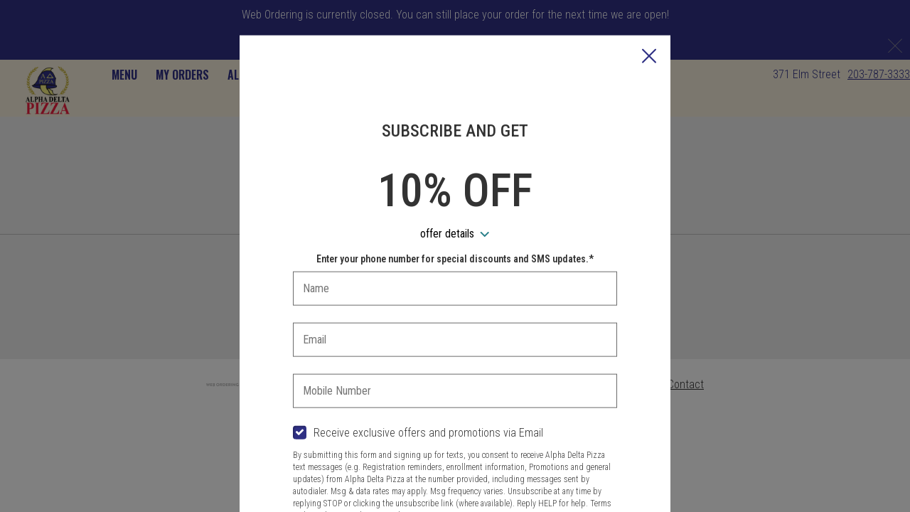

--- FILE ---
content_type: text/css;charset=ISO-8859-1
request_url: https://newhaven.alphadeltanewhaven.com/ws/integrated/v1/customization/latte/themes/css
body_size: 993
content:
@import url('https://fonts.googleapis.com/css?family=Oswald:300,400,500,600|Roboto+Condensed:300,400,500,600|Share+Tech+Mono:400');.font-primary, body { font-family: Roboto Condensed, sans-serif !important; }.font-secondary { font-family: Oswald, sans-serif !important; }.font-tertiary { font-family: Share Tech Mono, monospace !important; }.primary-bg-color { background-color: rgb(255, 255, 255)!important; }.btn-choice:not(.active):hover { background-color: rgb(255, 255, 255)!important; }.primary-bg-border-color { border-color: rgb(255, 255, 255)!important; }.popover.top > .arrow { border-top-color: rgb(255, 255, 255)!important; }.popover.left > .arrow { border-left-color: rgb(255, 255, 255)!important; }.popover.right > .arrow { border-right-color: rgb(255, 255, 255)!important; }.popover.bottom > .arrow { border-bottom-color: rgb(255, 255, 255)!important; }.primary-border-color { border-color: rgb(255, 255, 255)!important; }.primary-text-color { color: rgb(51, 51, 51)!important; }.primary-text-border-color { border-color: rgb(51, 51, 51)!important; }.secondary-bg-color { background-color: rgb(244, 237, 218)!important; }.secondary-text-inverse-color { color: rgb(244, 237, 218)!important; }.secondary-text-color { color: rgb(47, 48, 132)!important; }.secondary-bg-inverse-color { background-color: rgb(47, 48, 132)!important; }.secondary-bg-inverse-color:before { background-color: rgb(47, 48, 132)!important; }.secondary-bg-inverse-color:after { background-color: rgb(47, 48, 132)!important; }.action-bg-color { background-color: rgb(47, 48, 132)!important; fill: rgb(47, 48, 132)!important }.action-text-color { color: rgb(47, 48, 132)!important; }.action-border-color { border-color: rgb(47, 48, 132)!important; }.action-inverse-bg-color { background-color: rgb(255, 255, 255)!important; fill: rgb(255, 255, 255)!important }.action-inverse-text-color { color: rgb(255, 255, 255)!important; }.action-inverse-border-color { border-color: rgb(255, 255, 255)!important; }.selection-bg-color { background-color: rgb(47, 48, 132)!important; fill: rgb(47, 48, 132)!important }.selection-text-color { color: rgb(47, 48, 132)!important; }.selection-border-color { border-color: rgb(47, 48, 132)!important; }.btn:hover .tab-icon.filled {background-color: rgb(47, 48, 132)!important; }.btn:active .tab-icon.filled {background-color: rgb(47, 48, 132)!important; }.btn.active .tab-icon.filled {background-color: rgb(47, 48, 132)!important; }.selection-inverse-bg-color { background-color: rgb(255, 255, 255)!important; fill: rgb(255, 255, 255)!important }.selection-inverse-text-color { color: rgb(255, 255, 255)!important; }.selection-inverse-border-color { border-color: rgb(255, 255, 255)!important; }.secondary-bg { background-color: rgb(153, 108, 0)!important; }.secondary-text { color: rgb(255, 255, 255)!important; }.intro-highlight-bg-color { background-color: rgb(47, 48, 132)!important; }.intro-highlight-text-color { color: rgb(47, 48, 132)!important; }.intro-highlight-inverse-bg-color { background-color: rgb(255, 255, 255)!important; }.intro-highlight-inverse-text-color { color: rgb(255, 255, 255)!important; }.leftMenuBg,.rightMenuBg,.tabs-menu,.overlay-menu,.order-tree-slider-wrapper,.sticky-group-name { background-color: rgb(255, 255, 255)!important; }.main-footer { background-color: rgb(255, 255, 255)!important; }.home-info-bg-fix { opacity: 0.5 !important; }.btn-size-price {
background-color: #2f3084!important;
color:white!important;
}
.menu-item-name {
  color:#2f3084!important;
font-weight:500;
opacity: 1!important;
}

.leftMenuBg {
background-color: #f4edda!important;
}
#menu-header {
color:#2f3084!important;}

#order-notification-upsize-btn
{
background-color: #2f3084!important;
}
#store-logo.full-width {
padding-top: 40px !important;
}

@media screen and (max-width: 767px) {
  .overlay-menu{
background-color: #f4edda!important;
color:#2f3084!important;
  }}
.panel-group-name {
color:#2f3084!important;
}
#best-offer-special-btn {
background-color: rgb(47, 48, 132) !important;
color: white !important;
}.alert-form.alert-danger, .alert.alert-danger { background-color: rgb(187, 53, 49) !important; }.error-bg-color { background-color: rgb(187, 53, 49)!important; }.alert-form.alert-danger, .alert.alert-danger { color: rgb(255, 255, 255) !important; }.notifications { background-color: rgb(47, 48, 132) !important; }.notifications { color: rgb(255, 255, 255) !important; }.text-danger { color: rgb(187, 53, 49) !important; }.special-indicator { color: rgb(187, 53, 49) !important; }

--- FILE ---
content_type: image/svg+xml
request_url: https://newhaven.alphadeltanewhaven.com/ordering/assets/img/close.svg
body_size: 1167
content:
<?xml version="1.0" encoding="UTF-8" standalone="no"?>
<svg
   xmlns:dc="http://purl.org/dc/elements/1.1/"
   xmlns:cc="http://creativecommons.org/ns#"
   xmlns:rdf="http://www.w3.org/1999/02/22-rdf-syntax-ns#"
   xmlns:svg="http://www.w3.org/2000/svg"
   xmlns="http://www.w3.org/2000/svg"
   width="8.4163933mm"
   height="8.4163961mm"
   viewBox="0 0 29.821867 29.821876"
   version="1.1">
  <metadata>
    <rdf:RDF>
      <cc:Work
         rdf:about="">
        <dc:format>image/svg+xml</dc:format>
        <dc:type
           rdf:resource="http://purl.org/dc/dcmitype/StillImage" />
        <dc:title></dc:title>
      </cc:Work>
    </rdf:RDF>
  </metadata>
  <g
     style="stroke:#828282;stroke-opacity:1"
     transform="translate(-306.51764,-456.0227)">
    <path
       transform="translate(306.51764,456.0227)"
       d="M 0.70703125 0 L 0 0.70703125 L 14.203125 14.910156 L 0 29.113281 L 0.70703125 29.820312 L 14.910156 15.617188 L 29.115234 29.820312 L 29.822266 29.113281 L 15.619141 14.910156 L 29.822266 0.70703125 L 29.115234 0 L 14.910156 14.203125 L 0.70703125 0 z "
       style="color:#000000;font-style:normal;font-variant:normal;font-weight:normal;font-stretch:normal;font-size:medium;line-height:normal;font-family:sans-serif;text-indent:0;text-align:start;text-decoration:none;text-decoration-line:none;text-decoration-style:solid;text-decoration-color:#000000;letter-spacing:normal;word-spacing:normal;text-transform:none;direction:ltr;block-progression:tb;writing-mode:lr-tb;baseline-shift:baseline;text-anchor:start;white-space:normal;clip-rule:nonzero;display:inline;overflow:visible;visibility:visible;opacity:1;isolation:auto;mix-blend-mode:normal;color-interpolation:sRGB;color-interpolation-filters:linearRGB;solid-color:#000000;solid-opacity:1;fill:#969696;fill-opacity:1;fill-rule:evenodd;stroke:none;stroke-width:1.00000012;stroke-linecap:butt;stroke-linejoin:miter;stroke-miterlimit:4;stroke-dasharray:none;stroke-dashoffset:0;stroke-opacity:1;color-rendering:auto;image-rendering:auto;shape-rendering:auto;text-rendering:auto;enable-background:accumulate" />
  </g>
</svg>
